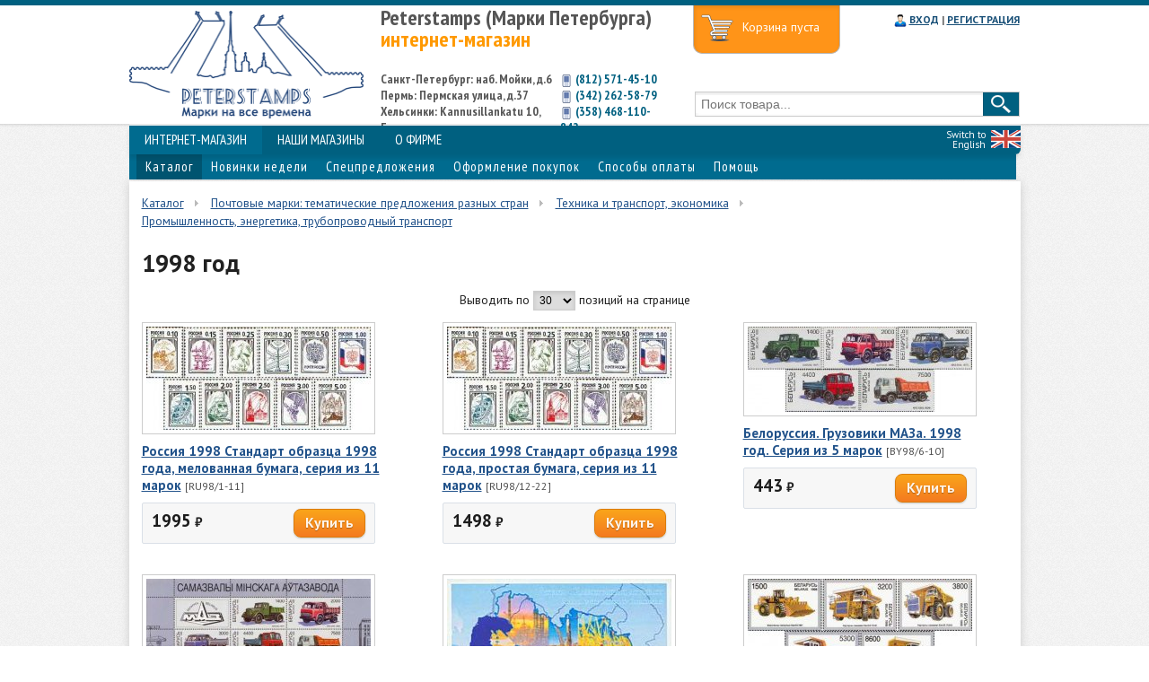

--- FILE ---
content_type: text/html; charset=UTF-8
request_url: https://ru.peterstamps.com/catalog/560/year/1998
body_size: 4884
content:
<!DOCTYPE HTML PUBLIC "-//W3C//DTD HTML 4.01//EN" "http://www.w3.org/TR/html4/strict.dtd">

<html>

<head>
  <title>Промышленность, энергетика, трубопроводный транспорт. Интернет-магазин Peterstamps</title>
  
  <link rel="stylesheet" type="text/css" href="/design/style-ru.css">
  <link rel="shortcut icon" href="/favicon.ico">
  <link rel="stylesheet" type="text/css" href="/design/color1.css">

  <script src="//code.jquery.com/jquery-1.10.2.min.js"></script>
  <script src="/js/topscroll.js"></script>
  <script src="/js/cart-ru.js"></script>
  <script src="/js/tabs.js"></script>
  <script src="/js/showlink.js"></script>

  <link rel="stylesheet" href="/js/fancybox/source/jquery.fancybox.css?v=2.1.5" type="text/css" media="screen">
  <script type="text/javascript" src="/js/fancybox/source/jquery.fancybox.pack.js?v=2.1.5"></script>

  <script src="//ajax.googleapis.com/ajax/libs/jqueryui/1.10.4/jquery-ui.min.js"></script>
  <script src="/js/slider.js" type="text/javascript"></script>
  <script src="/js/jquery.easing.1.3.js" type="text/javascript"></script>
  <link href="/css/slider.css" rel="stylesheet" type="text/css">
  <link href="/css/jquery.mCustomScrollbar.css" rel="stylesheet" type="text/css">

</head>

<body>


<!-- Yandex.Metrika counter -->
<script type="text/javascript">
(function (d, w, c) {
    (w[c] = w[c] || []).push(function() {
        try {
            w.yaCounter24171022 = new Ya.Metrika({id:24171022,
                    clickmap:true,
                    trackLinks:true,
                    accurateTrackBounce:true});
        } catch(e) { }
    });

    var n = d.getElementsByTagName("script")[0],
        s = d.createElement("script"),
        f = function () { n.parentNode.insertBefore(s, n); };
    s.type = "text/javascript";
    s.async = true;
    s.src = (d.location.protocol == "https:" ? "https:" : "http:") + "//mc.yandex.ru/metrika/watch.js";

    if (w.opera == "[object Opera]") {
        d.addEventListener("DOMContentLoaded", f, false);
    } else { f(); }
})(document, window, "yandex_metrika_callbacks");
</script>
<noscript><div><img src="//mc.yandex.ru/watch/24171022" style="position:absolute; left:-9999px;" alt="" /></div></noscript>
<!-- /Yandex.Metrika counter -->

<div id="nylights"></div>
<div id="hd">
  <div class="header-top"></div>

  <div class="header">

    <div class="header-row">

      <div class="logo-search">
        <div class="infibeam-logo">
        <a rel="nofollow" title="" href="/"><img src="/img/peterstamps_logo_rus.png" class="logotype"></a>
        </div>

        <div class="mkt-img">
          <p id="r1" class="gray">Peterstamps (Марки Петербурга)</p>
          <p id="r2"><span class="orange">интернет-магазин</span></p>
          <div id="r3" class="gray"><br>
          Санкт-Петербург: наб. Мойки, д.6<br>
          Пермь: Пермская улица, д.37<br>
          Хельсинки: Kannusillankatu 10, Espoo</div>
          <div id="r4" class="cyan">
          <br>
          <span class="phone"></span> (812) 571-45-10<br>
          <span class="phone"></span> (342) 262-58-79<br>
          <span class="phone"></span> (358) 468-110-842
          </div>
        </div>

        <div class="searchpage">


        <div id="maincart"><div id="cart"><div class="emptycart">Корзина пуста</div></div></div>


        <div class="links">

          <ul class="top-links">
          <li>
          <span id="login">
          <span id="login-img"></span>
          <a href="/login">ВХОД</a> | <a href="/registration">РЕГИСТРАЦИЯ</a>          </span>
          </li>
          </ul>

        </div>



        <form id="srchForm" method="get" action="/search/" name="search">
        <div class="search-bar">
        <div class="outer-search">

        <div id="icon-border">

        <div id="inner-search">
        <input id="suggest" class="ac_input" name="searchword" autocomplete="off" placeholder="Поиск товара..." value="">
        </div>
        </div>
        <input id="search-icon" type="submit" align="absmiddle" value="Search">
        </div>
        </div>

        </form>

      </div>

      </div>

    </div>

    <div class="header-botm"></div>
    <div class="content-slot">

      <div class="infibeam-sublinks">

      <div id="engsw1"><a href="https://peterstamps.com" target=_blank><img src="/img/engflag.gif" title="Switch to English"></a></div>
      <div id="engsw2"><a href="https://peterstamps.com" target=_blank>Switch to English</a></div>

      <ul>

<li class="active"><a href="/">ИНТЕРНЕТ-МАГАЗИН</a>
        </li>
        <li><a href="/shops">НАШИ МАГАЗИНЫ</a>
        </li>
        <li><a href="/company">О ФИРМЕ</a>
        </li>
        
      </ul>


      </div>

      <div id="submenu">
      <ul>

<li class="active"><a href="/catalog">Каталог</a>
          </li>
          <li><a href="/speciality">Новинки недели</a>
          </li>
          <li><a href="/specialoffers">Спецпредложения</a>
          </li>
          <li><a href="/howtobuy">Оформление покупок</a>
          </li>
          <li><a href="/payments">Способы оплаты</a>
          </li>
          <li><a href="/help">Помощь</a>
          </li>
          
      </ul>
      </div>

    </div>

  </div>

</div>

<div style="clear:both;"></div>


<div id="content">

<div id="bd">


  <div id="breadcrumb">
    <span class="mod_breadcrumbs">
    <span class="pathway"><a href="/catalog">Каталог</a></span><span class="pathway separator">»</span><span class="pathway"><a href="/catalog/461">Почтовые марки: тематические предложения разных стран</a></span><span class="pathway separator">»</span><span class="pathway"><a href="/catalog/551">Техника и транспорт, экономика</a></span><span class="pathway separator">»</span><span class="pathway"><a href="/catalog/560">Промышленность, энергетика, трубопроводный транспорт</a></span></span>
    <div class="clear"></div>
  </div>
  <h1>1998 год</h1><div id="catalog"><div class="aem1">
  <div class="paginator"><form method="post" name="pageselect1">Выводить по <select name="goodsonpage" onchange="javascript: document.forms.pageselect1.submit();">
  <option value="9">9</option><option value="15">15</option><option value="30" selected>30</option><option value="60">60</option><option value="90">90</option><option value="120">120</option></select> позиций на странице</form></div></div><div id="catalogitems">

    <div class="clmn w270"><a href="/item/531" title="Россия 1998 Стандарт образца 1998 года, мелованная бумага, серия из 11 марок"><img src="/pictures/wr_wares/531_1_1.jpg" title="Россия 1998 Стандарт образца 1998 года, мелованная бумага, серия из 11 марок"></a><h3><a href="/item/531" title="Россия 1998 Стандарт образца 1998 года, мелованная бумага, серия из 11 марок">Россия 1998 Стандарт образца 1998 года, мелованная бумага, серия из 11 марок</a> <span class="artcl">[RU98/1-11]</span></h3><div class="itemPriceCat"><div class="vprice"><h4><span class="price">1995</span> <span class="currency">&#8381;</span></h4><div class="mimicart" id="qn531"></div></div><div class="flr"><form name="order" action="/addtocart" method="POST">
      <input type="hidden" name="item" value="531">
      <input type="hidden" name="price" value="1995">
      <input type="submit" class="button orng" value="Купить" onClick="javascript: cart(1, 531, 1995); return false;">
      </form></div><div class="clear"></div>
    </div>
    </div>

    <div class="clmn w270 middle"><a href="/item/532" title="Россия 1998 Стандарт образца 1998 года, простая бумага, серия из 11 марок"><img src="/pictures/wr_wares/532_1_1.jpg" title="Россия 1998 Стандарт образца 1998 года, простая бумага, серия из 11 марок"></a><h3><a href="/item/532" title="Россия 1998 Стандарт образца 1998 года, простая бумага, серия из 11 марок">Россия 1998 Стандарт образца 1998 года, простая бумага, серия из 11 марок</a> <span class="artcl">[RU98/12-22]</span></h3><div class="itemPriceCat"><div class="vprice"><h4><span class="price">1498</span> <span class="currency">&#8381;</span></h4><div class="mimicart" id="qn532"></div></div><div class="flr"><form name="order" action="/addtocart" method="POST">
      <input type="hidden" name="item" value="532">
      <input type="hidden" name="price" value="1498">
      <input type="submit" class="button orng" value="Купить" onClick="javascript: cart(1, 532, 1498); return false;">
      </form></div><div class="clear"></div>
    </div>
    </div>

    <div class="clmn w270"><a href="/item/5107" title="Белоруссия. Грузовики МАЗа. 1998 год. Серия из 5 марок"><img src="/pictures/wr_wares/5107_1_1.jpg" title="Белоруссия. Грузовики МАЗа. 1998 год. Серия из 5 марок"></a><h3><a href="/item/5107" title="Белоруссия. Грузовики МАЗа. 1998 год. Серия из 5 марок">Белоруссия. Грузовики МАЗа. 1998 год. Серия из 5 марок</a> <span class="artcl">[BY98/6-10]</span></h3><div class="itemPriceCat"><div class="vprice"><h4><span class="price">443</span> <span class="currency">&#8381;</span></h4><div class="mimicart" id="qn5107"></div></div><div class="flr"><form name="order" action="/addtocart" method="POST">
      <input type="hidden" name="item" value="5107">
      <input type="hidden" name="price" value="443">
      <input type="submit" class="button orng" value="Купить" onClick="javascript: cart(1, 5107, 443); return false;">
      </form></div><div class="clear"></div>
    </div>
    </div><div class="clear"></div>

    <div class="clmn w270"><a href="/item/5126" title="Белоруссия. 1998. Грузовики МАЗа. Блок из 5 марок и купона"><img src="/pictures/wr_wares/5126_1_1.jpg" title="Белоруссия. 1998. Грузовики МАЗа. Блок из 5 марок и купона"></a><h3><a href="/item/5126" title="Белоруссия. 1998. Грузовики МАЗа. Блок из 5 марок и купона">Белоруссия. 1998. Грузовики МАЗа. Блок из 5 марок и купона</a> <span class="artcl">[BY98/6-10 AS]</span></h3><div class="itemPriceCat"><div class="vprice"><h4><span class="price">876</span> <span class="currency">&#8381;</span></h4><div class="mimicart" id="qn5126"></div></div><div class="flr"><form name="order" action="/addtocart" method="POST">
      <input type="hidden" name="item" value="5126">
      <input type="hidden" name="price" value="876">
      <input type="submit" class="button orng" value="Купить" onClick="javascript: cart(1, 5126, 876); return false;">
      </form></div><div class="clear"></div>
    </div>
    </div>

    <div class="clmn w270 middle"><a href="/item/60444" title="Казахстан 1998 Астана - новая столица Казахстана. Блок"><img src="/pictures/wr_wares/60444_1_1.jpg" title="Казахстан 1998 Астана - новая столица Казахстана. Блок"></a><h3><a href="/item/60444" title="Казахстан 1998 Астана - новая столица Казахстана. Блок">Казахстан 1998 Астана - новая столица Казахстана. Блок</a> <span class="artcl">[KZ98/Asctana bl]</span></h3><div class="itemPriceCat"><div class="vprice"><h4><span class="price">441</span> <span class="currency">&#8381;</span></h4><div class="mimicart" id="qn60444"></div></div><div class="flr"><form name="order" action="/addtocart" method="POST">
      <input type="hidden" name="item" value="60444">
      <input type="hidden" name="price" value="441">
      <input type="submit" class="button orng" value="Купить" onClick="javascript: cart(1, 60444, 441); return false;">
      </form></div><div class="clear"></div>
    </div>
    </div>

    <div class="clmn w270"><a href="/item/5115" title="Белоруссия. Самосвалы БЕЛАЗ. Серия из 5 марок"><img src="/pictures/wr_wares/5115_1_1.jpg" title="Белоруссия. Самосвалы БЕЛАЗ. Серия из 5 марок"></a><h3><a href="/item/5115" title="Белоруссия. Самосвалы БЕЛАЗ. Серия из 5 марок">Белоруссия. Самосвалы БЕЛАЗ. Серия из 5 марок</a> <span class="artcl">[BY98/26-30]</span></h3><div class="itemPriceCat"><div class="vprice"><h4><span class="price">398</span> <span class="currency">&#8381;</span></h4><div class="mimicart" id="qn5115"></div></div><div class="flr"><form name="order" action="/addtocart" method="POST">
      <input type="hidden" name="item" value="5115">
      <input type="hidden" name="price" value="398">
      <input type="submit" class="button orng" value="Купить" onClick="javascript: cart(1, 5115, 398); return false;">
      </form></div><div class="clear"></div>
    </div>
    </div><div class="clear"></div>

    <div class="clmn w270"><a href="/item/5128" title="Белоруссия. 1998. Самосвалы БЕЛАЗ. Блок из 5 марок и купона"><img src="/pictures/wr_wares/5128_1_1.jpg" title="Белоруссия. 1998. Самосвалы БЕЛАЗ. Блок из 5 марок и купона"></a><h3><a href="/item/5128" title="Белоруссия. 1998. Самосвалы БЕЛАЗ. Блок из 5 марок и купона">Белоруссия. 1998. Самосвалы БЕЛАЗ. Блок из 5 марок и купона</a> <span class="artcl">[BY98/26-30 AS]</span></h3><div class="itemPriceCat"><div class="vprice"><h4><span class="price">843</span> <span class="currency">&#8381;</span></h4><div class="mimicart" id="qn5128"></div></div><div class="flr"><form name="order" action="/addtocart" method="POST">
      <input type="hidden" name="item" value="5128">
      <input type="hidden" name="price" value="843">
      <input type="submit" class="button orng" value="Купить" onClick="javascript: cart(1, 5128, 843); return false;">
      </form></div><div class="clear"></div>
    </div>
    </div>

    <div class="clmn w270 middle"><a href="/item/562" title="Россия. 1998. Банк &quot;Менатеп&quot;, 10 лет, блок из 4 марок и 4 купонов"><img src="/pictures/wr_wares/562_1_1.jpg" title="Россия. 1998. Банк &quot;Менатеп&quot;, 10 лет, блок из 4 марок и 4 купонов"></a><h3><a href="/item/562" title="Россия. 1998. Банк &quot;Менатеп&quot;, 10 лет, блок из 4 марок и 4 купонов">Россия. 1998. Банк "Менатеп", 10 лет, блок из 4 марок и 4 купонов</a> <span class="artcl">[RU98/73BS]</span></h3><div class="itemPriceCat"><div class="vprice"><h4><span class="price">2890</span> <span class="currency">&#8381;</span></h4><div class="mimicart" id="qn562"></div></div><div class="flr"><form name="order" action="/addtocart" method="POST">
      <input type="hidden" name="item" value="562">
      <input type="hidden" name="price" value="2890">
      <input type="submit" class="button orng" value="Купить" onClick="javascript: cart(1, 562, 2890); return false;">
      </form></div><div class="clear"></div>
    </div>
    </div>

    <div class="clmn w270"><a href="/item/555" title="Россия. Достижения ХХ века, 1998 год: космос, связь, наука и др., серия из 6 марок"><img src="/pictures/wr_wares/555_1_1.jpg" title="Россия. Достижения ХХ века, 1998 год: космос, связь, наука и др., серия из 6 марок"></a><h3><a href="/item/555" title="Россия. Достижения ХХ века, 1998 год: космос, связь, наука и др., серия из 6 марок">Россия. Достижения ХХ века, 1998 год: космос, связь, наука и др., серия из 6 марок</a> <span class="artcl">[RU98/74-79]</span></h3><div class="itemPriceCat"><div class="vprice"><h4><span class="price">322</span> <span class="currency">&#8381;</span></h4><div class="mimicart" id="qn555"></div></div><div class="flr"><form name="order" action="/addtocart" method="POST">
      <input type="hidden" name="item" value="555">
      <input type="hidden" name="price" value="322">
      <input type="submit" class="button orng" value="Купить" onClick="javascript: cart(1, 555, 322); return false;">
      </form></div><div class="clear"></div>
    </div>
    </div></div><div class="clear"></div>
  <div class="paginator"><form method="post" name="pageselect2">Выводить по <select name="goodsonpage" onchange="javascript: document.forms.pageselect2.submit();">
  <option value="9">9</option><option value="15">15</option><option value="30" selected>30</option><option value="60">60</option><option value="90">90</option><option value="120">120</option></select> позиций на странице</form></div></div><div class="clear"></div>

</div>
</div>


<div id="ft">

<div id="infifoot">

<div class="ft-menu">
<div class="infi-link">
<h3>Peterstamps</h3>
<ul>
<li><a href="/society">Общество Филателистов</a></li>
<li><a href="/history">История фирмы</a></li>
<li><a href="/partners">Наши партнёры</a></li>
<li><a href="/videoblog">Видеоблог</a></li>
<li><a href="/collecting_stamps">Коллекционирование марок</a></li>



</ul>

<div class="inficopyright">
&#9426; 2014-2025 ООО "Петерстэмпс"
</div>

</div>
<div class="cust-suprt">
<div class="cust-suprt-top">
<div class="customer-support">
<h3>Контакты</h3>
<ul>
<li><a href="/company">Как нас найти</a></li>
<li><a href="/team">Сотрудники</a></li>
<li><a href="https://vk.com/club14561773" target=_blank>Наша группа ВКонтакте</a></li>
<li><a href="https://www.facebook.com/peterstamps.ru" target=_blank>Наша группа в Facebook</a></li>
<li><a href="https://www.youtube.com/channel/UCDIm0MWgOip3SdMxnqKPjdQ" target=_blank>Наш канал на Youtube</a></li>
</ul>
</div>
<div class="orders">
<h3>Личный кабинет</h3>
<div>
<ul>
<li><a href="/registration">Зарегистрироваться</a></li>
  <li><a href="/login">Войти под своим именем</a></li></ul>
</div>
<div>
<ul>
<li><a href="/shops">Места выдачи заказов</a></li>
<li><a href="/payments">Способы оплаты</a></li>
<li><a href="/service">Служба почтовой рассылки</a></li>
<li><a href="/terminology">Терминология</a></li>
</ul>
</div>
</div>
</div>
<div class="cust-suprt-below">
<div id="social_sites">
<h3>Поделиться в соцсетях</h3>

<div class="share42init"></div>
<script type="text/javascript" src="/js/share42.js"></script>

</div>
<div id="subscriber_form">
    <h3>Подписка на новости сайта</h3>
    <a name="subscribe"></a>
    <div id="fc8bee66ad7aa79388da4ba41a0f63479cb0efc803cfaed15b4b7978e1f5fc66">
        <input type="hidden" name="sform[hash]" value="fc8bee66ad7aa79388da4ba41a0f63479cb0efc803cfaed15b4b7978e1f5fc66">
        <div class="sfemail"><div elemtype="sform-input"><input class="fc8bee66ad7aa79388da4ba41a0f63479cb0efc803cfaed15b4b7978e1f5fc66_email" maxlength="255" name="sform[email]" type="email" required="required" placeholder="Ваш e-mail" value=""></div></div>
        <div class="sfname"><div elemtype="sform-input"><input class="fc8bee66ad7aa79388da4ba41a0f63479cb0efc803cfaed15b4b7978e1f5fc66_text" maxlength="255" name="sform[0JjQvNGP]" placeholder="Ваше имя" value=""></div></div>
        <div elemtype="sform-button" class="sfbtn"><button id="buttonfc8bee66ad7aa79388da4ba41a0f63479cb0efc803cfaed15b4b7978e1f5fc66" onclick="sformfc8bee66ad7aa79388da4ba41a0f63479cb0efc803cfaed15b4b7978e1f5fc66._button(this);">Подписаться</button></div>
    </div>
    <script type="text/javascript" src="https://fast.sendpulse.com/members/forms/user-form-js/ac/fc8bee66ad7aa79388da4ba41a0f63479cb0efc803cfaed15b4b7978e1f5fc66/c/1/"></script>
    <script type="text/javascript">var sform_lang = 'ru'</script>

</div>
</div>
</div>
</div>

</div>

</div>


<div id="scroller" class="b-top" style="display: none;"><span class="b-top-but">наверх</span></div>

<script>
  (function(i,s,o,g,r,a,m){i['GoogleAnalyticsObject']=r;i[r]=i[r]||function(){
  (i[r].q=i[r].q||[]).push(arguments)},i[r].l=1*new Date();a=s.createElement(o),
  m=s.getElementsByTagName(o)[0];a.async=1;a.src=g;m.parentNode.insertBefore(a,m)
  })(window,document,'script','https://www.google-analytics.com/analytics.js','ga');

  ga('create', 'UA-71017509-2', 'auto');
  ga('send', 'pageview');

</script>
</body>
</html>

--- FILE ---
content_type: text/css
request_url: https://ru.peterstamps.com/css/slider.css
body_size: 414
content:
/* Slider */
#slider-wrap{ /* �������� �������� � ������ */
	width:100%;
	}
#slider{ /* �������� �������� */
	width:992px;
	height:72px;
	overflow: hidden;
	position:relative;}
.slide{ /* ����� */
	width:100%;
	height:100%;
	}
.sli-links{ /* ������ ����� ������� */
	margin-top:10px;
	text-align:center;}
.sli-links .control-slide{
	margin:2px;
	display:inline-block;
	width:16px;
	height:16px;
	overflow:hidden;
	text-indent:-9999px;
	background:url(../img/slider/radioBg.png) center bottom no-repeat;}
.sli-links .control-slide:hover{
	cursor:pointer;
	background-position:center center;}
.sli-links .control-slide.active{
	background-position:center top;}
#prewbutton, #nextbutton{ /* ������ "���������" � "���������" */
	display:block;
	width:15px;
	height:100%;
	position:absolute;
	top:0;
	overflow:hidden;
	text-indent:-999px;
	background:url(../img/slider/arrowBg.png) left center no-repeat;
	opacity:0.8;
	z-index:3;
	outline:none !important;}
#prewbutton{left:10px;}
#nextbutton{
	right:10px;
	background:url(../img/slider/arrowBg.png) right center no-repeat;}
#prewbutton:hover, #nextbutton:hover{
	opacity:1;}


--- FILE ---
content_type: text/css
request_url: https://ru.peterstamps.com/css/jquery.mCustomScrollbar.css
body_size: 615
content:
@charset "utf-8";
/* CSS Document */
/* some custom fonts via google font api */
/* content block 1 */
#mcs_container, #mcs2_container {position:relative; width:220px; height:180px;}
#mcs_container .customScrollBox, #mcs2_container .customScrollBox {position:relative; height:100%; overflow:hidden;}
#mcs_container .customScrollBox .container, #mcs2_container .customScrollBox .container {position:relative; width:208px; top:0; float:left;}
#mcs_container .customScrollBox .content, #mcs2_container .customScrollBox .content {clear:both;}
#mcs_container .customScrollBox .content p, #mcs2_container .customScrollBox .content p {padding:0 2px 0 0; font-family:Arial; font-size:12px; color: #3A3A3A;}
#mcs_container .customScrollBox .content h4, #mcs2_container .customScrollBox .content h4 {
  margin: 2px 0 6px 0;
}

#mcs_container .dragger_container, #mcs2_container .dragger_container{position:relative; width:2px; height:160px; float:left; margin: 10px 0 0 10px; background:#E6E6E6; cursor:pointer -moz-border-radius:2px; -khtml-border-radius:2px; -webkit-border-radius:2px; border-radius:2px; cursor:s-resize;}
#mcs_container .dragger, #mcs2_container .dragger{position:absolute; width:2px; height:60px; background:#B7B7B7; text-align:center; line-height:60px; color:#D3D3D3; overflow:hidden; cursor:pointer; -moz-border-radius:2px; -khtml-border-radius:2px; -webkit-border-radius:2px; border-radius:2px;}
#mcs_container .dragger_pressed, #mcs2_container .dragger_pressed {position:absolute; width:4px; margin-left:-1px; height:60px; background:#999; text-align:center; line-height:60px; color:#666; overflow:hidden; -moz-border-radius:4px; -khtml-border-radius:4px; -webkit-border-radius:4px; border-radius:4px; cursor:s-resize;}
#mcs_container .scrollUpBtn,#mcs_container .scrollDownBtn, #mcs2_container .scrollUpBtn,#mcs_container .scrollDownBtn {position:absolute; display:inline-block; width:14px; height:15px; margin-right:12px; text-decoration:none; right:0; filter:alpha(opacity=20); -moz-opacity:0.20; -khtml-opacity:0.20; opacity:0.20;}
#mcs_container .scrollUpBtn, #mcs2_container .scrollUpBtn {top:16px; background:url(../images/firstpage/mcs_btnUp.png) center center no-repeat;}
#mcs_container .scrollDownBtn, #mcs2_container .scrollDownBtn {bottom:12px; background:url(../firstpage/images/mcs_btnDown.png) center center no-repeat;}
#mcs_container .scrollUpBtn:hover,#mcs_container .scrollDownBtn:hover, #mcs2_container .scrollUpBtn:hover,#mcs_container .scrollDownBtn:hover {filter:alpha(opacity=60); -moz-opacity:0.60; -khtml-opacity:0.60; opacity:0.60;}


--- FILE ---
content_type: text/plain
request_url: https://www.google-analytics.com/j/collect?v=1&_v=j102&a=1387968899&t=pageview&_s=1&dl=https%3A%2F%2Fru.peterstamps.com%2Fcatalog%2F560%2Fyear%2F1998&ul=en-us%40posix&dt=%D0%9F%D1%80%D0%BE%D0%BC%D1%8B%D1%88%D0%BB%D0%B5%D0%BD%D0%BD%D0%BE%D1%81%D1%82%D1%8C%2C%20%D1%8D%D0%BD%D0%B5%D1%80%D0%B3%D0%B5%D1%82%D0%B8%D0%BA%D0%B0%2C%20%D1%82%D1%80%D1%83%D0%B1%D0%BE%D0%BF%D1%80%D0%BE%D0%B2%D0%BE%D0%B4%D0%BD%D1%8B%D0%B9%20%D1%82%D1%80%D0%B0%D0%BD%D1%81%D0%BF%D0%BE%D1%80%D1%82.%20%D0%98%D0%BD%D1%82%D0%B5%D1%80%D0%BD%D0%B5%D1%82-%D0%BC%D0%B0%D0%B3%D0%B0%D0%B7%D0%B8%D0%BD%20Peterstamps&sr=1280x720&vp=1280x720&_u=IEBAAEABAAAAACAAI~&jid=1999019422&gjid=294077800&cid=1948470023.1763075503&tid=UA-71017509-2&_gid=1687295830.1763075503&_r=1&_slc=1&z=174490235
body_size: -451
content:
2,cG-05P0FKJ88J

--- FILE ---
content_type: application/javascript
request_url: https://fast.sendpulse.com/members/forms/user-form-js/ac/fc8bee66ad7aa79388da4ba41a0f63479cb0efc803cfaed15b4b7978e1f5fc66/c/1/
body_size: 3914
content:
/**
* Date: 2023-11-29
* Time: 03:18:41
* All rights reserved SendPulse. company https://sendpulse.com
*/
var sformfc8bee66ad7aa79388da4ba41a0f63479cb0efc803cfaed15b4b7978e1f5fc66 = {
     fid:"0",
    _button : function(buttonobj) {
        var intervalHandle = null;
        if( !window.jQuery ) {
            waitForjQueryLoad = true;
            this._jQcheck();
            intervalHandle = setInterval( function() {
                if( window.jQuery ) {
                    clearInterval( intervalHandle );
                    sformfc8bee66ad7aa79388da4ba41a0f63479cb0efc803cfaed15b4b7978e1f5fc66._addInfoWrappers();
                    sformfc8bee66ad7aa79388da4ba41a0f63479cb0efc803cfaed15b4b7978e1f5fc66._send(buttonobj);
                }
            }, 10 );
        } else {
            websiteJQHolder = $;
            websiteJQName = jQuery;
            jQuery.noConflict();
            this._addInfoWrappers();
            this._send(buttonobj);
            $ = websiteJQHolder;
            jQuery = websiteJQName;
        }
    },
    _addInfoWrappers : function() {
        if( !jQuery( 'div#_loadingfc8bee66ad7aa79388da4ba41a0f63479cb0efc803cfaed15b4b7978e1f5fc66' ).length ) {
            jQuery( 'div#fc8bee66ad7aa79388da4ba41a0f63479cb0efc803cfaed15b4b7978e1f5fc66' ).before( '<div id="_infofc8bee66ad7aa79388da4ba41a0f63479cb0efc803cfaed15b4b7978e1f5fc66"><div id="_messagefc8bee66ad7aa79388da4ba41a0f63479cb0efc803cfaed15b4b7978e1f5fc66"></div></div>' ).prepend( '<div id="_loadingfc8bee66ad7aa79388da4ba41a0f63479cb0efc803cfaed15b4b7978e1f5fc66"><div><img src="https://login.sendpulse.com/img/orderload.gif" alt="loading" title="loading"></div></div>' );
            jQuery( 'div#_loadingfc8bee66ad7aa79388da4ba41a0f63479cb0efc803cfaed15b4b7978e1f5fc66' ).css( {
                'z-index' : '1000',
                'display' : 'none',
                'position' : 'absolute',
                'background' : '#ffffff',
                'opacity' : '0.8',
                'width' : 'inherit'
            } );
            jQuery( 'div#_loadingfc8bee66ad7aa79388da4ba41a0f63479cb0efc803cfaed15b4b7978e1f5fc66 div' ).css( {
                'display' : 'table-cell',
                'vertical-align' : 'middle',
                'background' : 'none',
                'text-align' : 'center'
            } );
            jQuery( 'div#_infofc8bee66ad7aa79388da4ba41a0f63479cb0efc803cfaed15b4b7978e1f5fc66' ).css( {
                'visibility' : 'hidden',
                'position' : 'fixed',
                'top': '0',
        		'right': '0',
    	    	'bottom': '0',
		        'left': '0',
                'text-align' : ' center',
                'z-index' : '1000',
                'overflow-y' : 'hidden',
                'backgroundImage' : 'url(https://login.sendpulse.com/img/transparent_bg.png)',
                'color' : 'white'
            } );
            jQuery( 'div#_messagefc8bee66ad7aa79388da4ba41a0f63479cb0efc803cfaed15b4b7978e1f5fc66' ).css( {
                'max-width' : '400px',
                'min-width' : '200px',
                'margin' : '10% auto',
                'border' : 'none',
                'padding' : '15px',
                'text-align' : 'center',
                'position' : 'relative',
                'box-shadow' : '0px 0px 30px #000',
                'border-radius' : '7px',
                'backgroundImage' : 'url(https://login.sendpulse.com/img/transparent_bg.png)',
                'color' : 'white'
            } );
        }
    },

    _jQcheck : function() {
        var script = document.createElement( 'script' );
        script.type = 'text/javascript';
        script.src = '//ajax.googleapis.com/ajax/libs/jquery/1.9.1/jquery.min.js';
        document.getElementById( 'fc8bee66ad7aa79388da4ba41a0f63479cb0efc803cfaed15b4b7978e1f5fc66' ).appendChild( script );
    },

    _email : function( email ) {
        return true;
        var regex = /^(([^<>()[\]\.,;:\s@"]+(\.[^<>()[\]\.,;:\s@"]+)*)|(".+"))@((\[[0-9]{1,3}\.[0-9]{1,3}\.[0-9]{1,3}\.[0-9]{1,3}\])|(([a-zA-Z\-0-9]+\.)+[a-zA-Z]{2,}))$/;
        return regex.test( email );
    },

    _callback : function( response ) {
        switch( response.status ) {
            case 'success':
                jQuery( 'div#_messagefc8bee66ad7aa79388da4ba41a0f63479cb0efc803cfaed15b4b7978e1f5fc66' ).css( {
                    'background-color' : '#33CC66'
                } );
                jQuery(window).trigger('subscribeSuccess');
                if (typeof(response.rid) !== undefined) {
                    this.fid=response.rid;
                }
                break;
            case 'error':
                jQuery( 'div#_messagefc8bee66ad7aa79388da4ba41a0f63479cb0efc803cfaed15b4b7978e1f5fc66' ).css( {
                    'background-color' : '#FF3333'
                } );
                break;
            case 'notify':
                jQuery( 'div#_messagefc8bee66ad7aa79388da4ba41a0f63479cb0efc803cfaed15b4b7978e1f5fc66' ).css( {
                    'background-color' : '#33CCFF'
                } );
                break;
        }if(+response.message_in_form){
        if  (response.status=='success' || response.status=='notify') {
            var inpfl = jQuery( '.fc8bee66ad7aa79388da4ba41a0f63479cb0efc803cfaed15b4b7978e1f5fc66_form_line' );
            var msg_show = false;
            jQuery( inpfl ).each(function(indx){
                if (jQuery(inpfl[indx]).find('input').length) {
                    jQuery(inpfl[indx]).hide();
                }
                if (jQuery(inpfl[indx]).find('div [elemtype="sform-text"]').length) {
                    jQuery(inpfl[indx]).hide();
                }
                if (jQuery(inpfl[indx]).find('button').length) {
                    if (msg_show)
                        jQuery(inpfl[indx]).hide();
                    else{
                        msg_show = true;
                        jQuery(inpfl[indx]).empty().html( '<div style="padding: 15px !important;">'+response.html+'</div>' );
                        jQuery(inpfl[indx]).show();
                    }
                }
            });
        } else {
            jQuery( 'div#_messagefc8bee66ad7aa79388da4ba41a0f63479cb0efc803cfaed15b4b7978e1f5fc66' ).empty().html( response.html + '<div style="position: absolute; top: 5px; right: 5px;"><img src="https://login.sendpulse.com/img/delete.gif" style="cursor: pointer;" onclick="sformfc8bee66ad7aa79388da4ba41a0f63479cb0efc803cfaed15b4b7978e1f5fc66._closeMessage()" /></div>' );
            jQuery( 'div#_infofc8bee66ad7aa79388da4ba41a0f63479cb0efc803cfaed15b4b7978e1f5fc66' ).css({
                'visibility' : 'visible'
            });
        }
        jQuery( 'div#_loadingfc8bee66ad7aa79388da4ba41a0f63479cb0efc803cfaed15b4b7978e1f5fc66' ).css( 'display', 'none' );
        } else {
        jQuery( 'div#_messagefc8bee66ad7aa79388da4ba41a0f63479cb0efc803cfaed15b4b7978e1f5fc66' ).empty().html( response.html + '<div style="position: absolute; top: 5px; right: 5px;"><img src="https://login.sendpulse.com/img/delete.gif" style="cursor: pointer;" onclick="sformfc8bee66ad7aa79388da4ba41a0f63479cb0efc803cfaed15b4b7978e1f5fc66._closeMessage()" /></div>' );
        jQuery( 'div#_loadingfc8bee66ad7aa79388da4ba41a0f63479cb0efc803cfaed15b4b7978e1f5fc66' ).css( 'display', 'none' );
        jQuery( 'div#_infofc8bee66ad7aa79388da4ba41a0f63479cb0efc803cfaed15b4b7978e1f5fc66' ).css({
            'visibility' : 'visible'
        });}
    },
    
    _callbackConfirm : function( response ) {    
        switch( response.result ) {
            case false:
                jQuery('#conEfc8bee66ad7aa79388da4ba41a0f63479cb0efc803cfaed15b4b7978e1f5fc66').text(response.text);
                jQuery('#conEfc8bee66ad7aa79388da4ba41a0f63479cb0efc803cfaed15b4b7978e1f5fc66').show();
                jQuery('#rSfc8bee66ad7aa79388da4ba41a0f63479cb0efc803cfaed15b4b7978e1f5fc66').show();
                break; 
         
           case true:
                jQuery('#cbfc8bee66ad7aa79388da4ba41a0f63479cb0efc803cfaed15b4b7978e1f5fc66').hide();
                sformfc8bee66ad7aa79388da4ba41a0f63479cb0efc803cfaed15b4b7978e1f5fc66._closeMessage();
                break;
        } 
    },
    
    resendCode:function() {
        jQuery('#rSfc8bee66ad7aa79388da4ba41a0f63479cb0efc803cfaed15b4b7978e1f5fc66').remove();
        jQuery.ajax( {
             url : '//login.sendpulse.com/members/forms/submit-phone-regen?callback=?',
             dataType : 'jsonp',
             data : {fid:this.fid},
             jsonpCallback :  'sformfc8bee66ad7aa79388da4ba41a0f63479cb0efc803cfaed15b4b7978e1f5fc66.resendCodeBack'
        } );                
    },
    
    resendCodeBack : function(response) {},

    _closeMessage : function() {
        jQuery( 'div#_infofc8bee66ad7aa79388da4ba41a0f63479cb0efc803cfaed15b4b7978e1f5fc66' ).css( 'visibility', 'hidden' );
        jQuery( 'div#_messagefc8bee66ad7aa79388da4ba41a0f63479cb0efc803cfaed15b4b7978e1f5fc66' ).empty();
        jQuery( 'div#fc8bee66ad7aa79388da4ba41a0f63479cb0efc803cfaed15b4b7978e1f5fc66' ).children().each( function(){
            //jQuery( this ).find( 'input' ).val('');
        })
    },

    _send : function(buttonobj) {
        var inputs = {};
        var _isValidfc8bee66ad7aa79388da4ba41a0f63479cb0efc803cfaed15b4b7978e1f5fc66 = false;
        /*
        if (buttonobj === undefined) {
            var searchObject = jQuery( 'div#fc8bee66ad7aa79388da4ba41a0f63479cb0efc803cfaed15b4b7978e1f5fc66' );
        } else {
            var searchObject = jQuery( buttonobj ).parent().parent().parent().parent();
        }
        */
        var searchObject = jQuery( 'div#fc8bee66ad7aa79388da4ba41a0f63479cb0efc803cfaed15b4b7978e1f5fc66' );
        jQuery( searchObject ).find( 'input' ).each( function() {

                if ((jQuery( this ).attr( 'class' ) == 'fc8bee66ad7aa79388da4ba41a0f63479cb0efc803cfaed15b4b7978e1f5fc66_phone')){
                    var phoneNumber = jQuery( this ).val().trim().replace(/\ /gi,'');
                    var required = (jQuery( this ).attr( 'required') === undefined) ? false : true;
                    var code = '+'+jQuery(this).intlTelInput('getSelectedCountryData').dialCode;

                    if (required) {
                        if (! (jQuery( this ).intlTelInput('isValidNumber'))){
                            _isValidfc8bee66ad7aa79388da4ba41a0f63479cb0efc803cfaed15b4b7978e1f5fc66 = false;
                            if( !jQuery(this).attr('prevBg')){
                                jQuery(this).attr('prevBg',jQuery(this).css('background-color'));
                            }
                            jQuery(this).css('background-color','#FF9999').focus();
                            return false;
                        }
                    } else if ((phoneNumber != '')&&(phoneNumber != code)) {
                        if (! (jQuery( this ).intlTelInput('isValidNumber'))){
                            _isValidfc8bee66ad7aa79388da4ba41a0f63479cb0efc803cfaed15b4b7978e1f5fc66 = false;
                            if( !jQuery(this).attr('prevBg')){
                                jQuery(this).attr('prevBg',jQuery(this).css('background-color'));
                            }
                            jQuery(this).css('background-color','#FF9999').focus();
                            return false;
                        }
                    }
                }

                if ((jQuery( this ).attr( 'class' ) == 'fc8bee66ad7aa79388da4ba41a0f63479cb0efc803cfaed15b4b7978e1f5fc66_email')){
                    if (jQuery( this ).val().trim() != ''){
                        _isValidfc8bee66ad7aa79388da4ba41a0f63479cb0efc803cfaed15b4b7978e1f5fc66 = sformfc8bee66ad7aa79388da4ba41a0f63479cb0efc803cfaed15b4b7978e1f5fc66._email( jQuery( this ).val() );
                        if( !_isValidfc8bee66ad7aa79388da4ba41a0f63479cb0efc803cfaed15b4b7978e1f5fc66 ) {
                            if( !jQuery(this).attr('prevBg')){
                                jQuery(this).attr('prevBg',jQuery(this).css('background-color'));
                            }
                            jQuery(this).css('background-color','#FF9999').focus();
                            return false;
                        }
                    } else {
                        jQuery(this).css('background-color','#FF9999').focus();
                        return false;
                    }
                }

            if((jQuery( this ).attr( 'name' ) == 'sform[email]')){
                _isValidfc8bee66ad7aa79388da4ba41a0f63479cb0efc803cfaed15b4b7978e1f5fc66 = sformfc8bee66ad7aa79388da4ba41a0f63479cb0efc803cfaed15b4b7978e1f5fc66._email( jQuery( this ).val() );
                if( !_isValidfc8bee66ad7aa79388da4ba41a0f63479cb0efc803cfaed15b4b7978e1f5fc66 ) {
                    if( !jQuery( this ).attr( 'prevBg' )) {
                        jQuery( this ).attr( 'prevBg', jQuery( this ).css( 'background-color' ));
                    }
                    jQuery(this).css( 'background-color', '#FF9999' ).focus();
                    return false;
                }
                jQuery( this ).css('background-color', '');
            }
            if((jQuery(this).attr('name')=='sform[phone]')) {
                _isValidfc8bee66ad7aa79388da4ba41a0f63479cb0efc803cfaed15b4b7978e1f5fc66 = sformfc8bee66ad7aa79388da4ba41a0f63479cb0efc803cfaed15b4b7978e1f5fc66.checkPhone( jQuery( this ).val() );
                if( !_isValidfc8bee66ad7aa79388da4ba41a0f63479cb0efc803cfaed15b4b7978e1f5fc66 ) {
                    if( !jQuery(this).attr('prevBg')){
                        jQuery(this).attr('prevBg',jQuery(this).css('background-color'));
                    }
                    jQuery(this).css('background-color','#FF9999').focus();
                    return false;
                }
                jQuery(this).val(_isValidfc8bee66ad7aa79388da4ba41a0f63479cb0efc803cfaed15b4b7978e1f5fc66);
                jQuery(this).css('background-color', '');
            }
            
            if (jQuery( this ).attr( 'type' ) == 'radio') {
                if (jQuery( this ).attr( 'required') !== undefined) {
                    if (jQuery('input[name="'+jQuery( this ).attr('name')+'"]:checked').length == 0) {
                        if( !jQuery( this ).parent().parent().parent().parent().attr( 'prevBg' )) {
                            jQuery( this ).parent().parent().parent().parent().attr( 'prevBg', jQuery( this ).parent().parent().parent().parent().css( 'background-color' ));
                        }
                        jQuery(this).parent().parent().parent().parent().css( 'background-color', '#FF9999' ).focus();
                        _isValidfc8bee66ad7aa79388da4ba41a0f63479cb0efc803cfaed15b4b7978e1f5fc66 = false;
                        return false;
                    }
                }
                jQuery(this).parent().parent().parent().parent().css( 'background-color',jQuery( this ).parent().parent().parent().parent().attr( 'prevBg' ));
                if (jQuery( this ).is( ':checked' )) {
                    inputs[jQuery( this ).attr( 'name' )] = jQuery( this ).val();
                }
            } else if (jQuery( this ).attr( 'type' ) == 'checkbox'){
                var checkBoxId = jQuery( this ).attr( 'id' );
                if (jQuery( this ).is( ':checked' )){
                    jQuery(this).parent().parent().parent().parent().css( 'background-color',jQuery( this ).parent().parent().parent().parent().attr( 'prevBg' ));
                    inputs[jQuery( this ).attr( 'name' )] = jQuery( '#'+checkBoxId+'_on' ).val();
                } else {
                    if ( jQuery( this ).attr( 'required') !== undefined) {
                        if( !jQuery( this ).parent().parent().parent().parent().attr( 'prevBg' )) {
                            jQuery( this ).parent().parent().parent().parent().attr( 'prevBg', jQuery( this ).parent().parent().parent().parent().css( 'background-color' ));
                        }
                        jQuery(this).parent().parent().parent().parent().css( 'background-color', '#FF9999' ).focus();
                        _isValidfc8bee66ad7aa79388da4ba41a0f63479cb0efc803cfaed15b4b7978e1f5fc66 = false;
                        return false;
                    }
                }
            } else {
                if ((jQuery( this ).attr( 'name' ) != 'sform[email]') && (jQuery( this ).attr( 'name' ) != 'sform[phone]')){
                    if ( jQuery( this ).attr( 'required') !== undefined) {
                        if ( jQuery( this ).val().trim().length == 0 ) {
                            if( !jQuery( this ).attr( 'prevBg' )) {
                                jQuery( this ).attr( 'prevBg', jQuery( this ).css( 'background-color' ));
                            }
                            jQuery(this).css( 'background-color', '#FF9999' ).focus();
                            _isValidfc8bee66ad7aa79388da4ba41a0f63479cb0efc803cfaed15b4b7978e1f5fc66 = false;
                            return false;
                        }
                    }
                }
                jQuery( this ).css('background-color', '');
                if ((jQuery( this ).attr( 'class' ) == 'fc8bee66ad7aa79388da4ba41a0f63479cb0efc803cfaed15b4b7978e1f5fc66_phone')){
                    inputs[jQuery( this ).attr( 'name' )] = jQuery( this ).val().replace(/\ /gi,'');
                } else {
                    inputs[jQuery( this ).attr( 'name' )] = jQuery( this ).val();
                }

            }
        } );
        if (! _isValidfc8bee66ad7aa79388da4ba41a0f63479cb0efc803cfaed15b4b7978e1f5fc66) {
            return false;
        }
        jQuery( 'div#fc8bee66ad7aa79388da4ba41a0f63479cb0efc803cfaed15b4b7978e1f5fc66' ).find( 'select option:selected' ).each( function() {
            if ((jQuery( this ).parent().attr( 'required') !== undefined)&&(jQuery( this ).val().trim()=='')){
                if( !jQuery( this ).parent().attr( 'prevBg' )) {
                    jQuery( this ).parent().attr( 'prevBg', jQuery( this ).parent().css( 'background-color' ));
                }
                jQuery(this).parent().css( 'background-color', '#FF9999' ).focus();
                _isValidfc8bee66ad7aa79388da4ba41a0f63479cb0efc803cfaed15b4b7978e1f5fc66 = false;
                return false;
            }
            jQuery(this).parent().css( 'background-color',jQuery( this ).parent().attr( 'prevBg'));
            inputs[jQuery( this ).parent().attr( 'name' )] = jQuery( this ).val();
        } );
        
        if( _isValidfc8bee66ad7aa79388da4ba41a0f63479cb0efc803cfaed15b4b7978e1f5fc66 ) {
            var formHeight = jQuery( 'div#fc8bee66ad7aa79388da4ba41a0f63479cb0efc803cfaed15b4b7978e1f5fc66' ).css( 'height' );
            jQuery( 'div#_loadingfc8bee66ad7aa79388da4ba41a0f63479cb0efc803cfaed15b4b7978e1f5fc66' ).css( {
                'height' : formHeight,
                'display' : 'table'
            } );

            if ( typeof(sform_lang)=='undefined'){
                inputs['sform_lang'] = 'en';
            } else
                inputs['sform_lang'] = sform_lang;;

            jQuery.ajax( {
                url : '//login.sendpulse.com/members/forms/jsonp-submit?callback=?',
                dataType : 'jsonp',
                data : inputs,
                jsonpCallback : 'sformfc8bee66ad7aa79388da4ba41a0f63479cb0efc803cfaed15b4b7978e1f5fc66._callback'
            } );
            jQuery( 'div#fc8bee66ad7aa79388da4ba41a0f63479cb0efc803cfaed15b4b7978e1f5fc66' ).find( 'input' ).each( function() {
                if( jQuery( this ).attr( 'prevBg' )  ) {
                    jQuery( this ).css( 'background-color', jQuery( this ).attr( 'prevBg' ));
                }
            } )
        }
    }, checkPhone : function(phone) {
                var normalPhone=phone.replace(/((-)|(\s))/g,"");
                var regExp=/^[\+]?((93)|(355)|(21)|(684)|(376)|(244)|(54)|(374)|(297)|(247)|(61)|(672)|(43)|(994)|(351)|(973)|(880)|(375)|(32)|(501)|(229)|(975)|(591)|(387)|(267)|(55)|(673)|(359)|(226)|(257)|(7)|(855)|(237)|(238)|(236)|(235)|(56)|(86)|(57)|(269)|(242)|(243)|(682)|(506)|(385)|(53)|(357)|(420)|(45)|(246)|(253)|(62)|(593)|(20)|(503)|(240)|(291)|(372)|(251)|(298)|(500)|(679)|(358)|(33)|(590)|(594)|(689)|(241)|(220)|(995)|(49)|(233)|(350)|(30)|(299)|(671)|(502)|(224)|(245)|(592)|(509)|(504)|(852)|(36)|(354)|(91)|(98)|(964)|(353)|(972)|(39)|(225)|(81)|(962)|(254)|(686)|(850)|(82)|(965)|(996)|(856)|(371)|(961)|(266)|(231)|(41)|(370)|(352)|(853)|(389)|(261)|(265)|(60)|(960)|(223)|(356)|(692)|(596)|(222)|(230)|(52)|(691)|(377)|(976)|(373)|(212)|(258)|(95)|(264)|(674)|(977)|(31)|(599)|(687)|(64)|(505)|(227)|(234)|(683)|(670)|(47)|(968)|(92)|(680)|(507)|(675)|(595)|(51)|(63)|(48)|(974)|(378)|(262)|(40)|(250)|(508)|(239)|(966)|(221)|(248)|(232)|(65)|(421)|(386)|(677)|(252)|(27)|(34)|(94)|(249)|(597)|(268)|(46)|(963)|(886)|(992)|(255)|(66)|(228)|(690)|(676)|(90)|(993)|(688)|(256)|(380)|(971)|(44)|(598)|(1)|(998)|(678)|(58)|(84)|(681)|(685)|(967)|(969)|(381)|(260)|(259)|(263)){1}\d{6,14}$/;
                if(regExp.test(normalPhone)) return normalPhone;
                else return false;
        }, sendSMSCode : function(code) {
             jQuery("#conEfc8bee66ad7aa79388da4ba41a0f63479cb0efc803cfaed15b4b7978e1f5fc66").hide();
             jQuery.ajax( {
             url : '//login.sendpulse.com/members/forms/submit-phone-confirm?callback=?',
             dataType : 'jsonp',
             data : {'code':code, fid:this.fid},
             jsonpCallback : 'sformfc8bee66ad7aa79388da4ba41a0f63479cb0efc803cfaed15b4b7978e1f5fc66._callbackConfirm'
            } );
         }}
                    setTimeout( function() {
                        if( window.jQuery ) {
                            jQuery(function(){
                                jQuery.get('//ipinfo.io', function() {}, 'jsonp').always(function(resp) {
                                    var countryCode = (resp && resp.country) ? resp.country : '';
                                    if (countryCode) {
                                        jQuery('input.fc8bee66ad7aa79388da4ba41a0f63479cb0efc803cfaed15b4b7978e1f5fc66_phone').each(function(){
                                            jQuery(this).intlTelInput('selectCountry', countryCode.toLowerCase());
                                            selectedCountryData = jQuery(this).intlTelInput('getSelectedCountryData');
                                              if (selectedCountryData && selectedCountryData.dialCode)
                                                jQuery(this).intlTelInput('setNumber', '+'+selectedCountryData.dialCode);
                                        });
                                    }
                                });
                            });
                        }
                    },2000);

--- FILE ---
content_type: application/javascript; charset=utf-8
request_url: https://ru.peterstamps.com/js/cart-ru.js
body_size: 541
content:
function cart(mode, item, price) {

  $.ajax({

    type: "GET",
    url: "/js/cart.php",
    data: "mode="+mode+"&item="+item+"&price="+price,

    success: function(res) {

       var crt = jQuery.parseJSON(res);

       if (crt.cur > 0) {

        $("#qn"+item).replaceWith('<div class="mimicart" id="qn'+item+'">'+crt.cur+' шт. в корзине <input type="button" class="deletebutton" value="" title="Удалить" onClick="javascript: cart(0, '+item+', '+price+')"><p class="proceed"><a href="/basket">Оформить заказ</a></p></div>');

       } else $("#qn"+item).replaceWith('<div id="qn'+item+'"></div>');

       if (crt.num < 1) $("#cart").replaceWith('<div id="cart"><div class="emptycart">Корзина пуста</div></div>'); else $("#cart").replaceWith('<div id="cart"><strong>'+crt.num+'</strong> '+declOfNum(crt.num, ['товар', 'товара', 'товаров'])+', '+crt.sum+' руб.<br><a href="/basket" title="Перейти к оформлению">Оформить заказ</a></div>');

    }

  });

}


function declOfNum(number, titles)  {

    cases = [2, 0, 1, 1, 1, 2];
    return titles[ (number%100>4 && number%100<20)? 2 : cases[(number%10<5)?number%10:5] ];

}

--- FILE ---
content_type: application/javascript; charset=utf-8
request_url: https://ru.peterstamps.com/js/showlink.js
body_size: 426
content:
$(function() {

  $(document).ready(function() {
    initializer();
  });

  $("#city").change(function() {
    initializer();
  });

  function initializer() {
    var city = $("#city option:selected").text();
    var regc = /курьер/gi;
    var result = city.match(regc);
    if (result != null) {
      button_active(true);
      $("#hdn").css('visibility','visible');
      $("#hdn").show();
      $("#hdnruspost").hide();
    } else if (city.match(/Почт/gi) != null) {
      button_active(false);
      $("#hdnruspost").css('visibility','visible');
      $("#hdnruspost").show();
      $("#hdn").hide();
    } else {
      button_active(true);
      $("#hdn").hide();
      $("#hdnruspost").hide();
    }
  };

  $("#cond").change(function() {
    if ($(this).prop("checked")) button_active(true); else button_active(false);
  });


  function button_active(status) {
    $("#send_order").prop('disabled', !status);
    if (status) {
        $("#send_order").animate({opacity: '1'});
        $("#send_order").attr("value", "Оформить заказ");
        $("#send_order").attr("title", "");
    }
    else {
        $("#send_order").animate({opacity: '0.3'});
        $("#send_order").attr("value", "Необходимо согласиться с условиями отправки");
        $("#send_order").attr("title", "Необходимо согласиться с условиями отправки Почтой России");
    }
  };



});